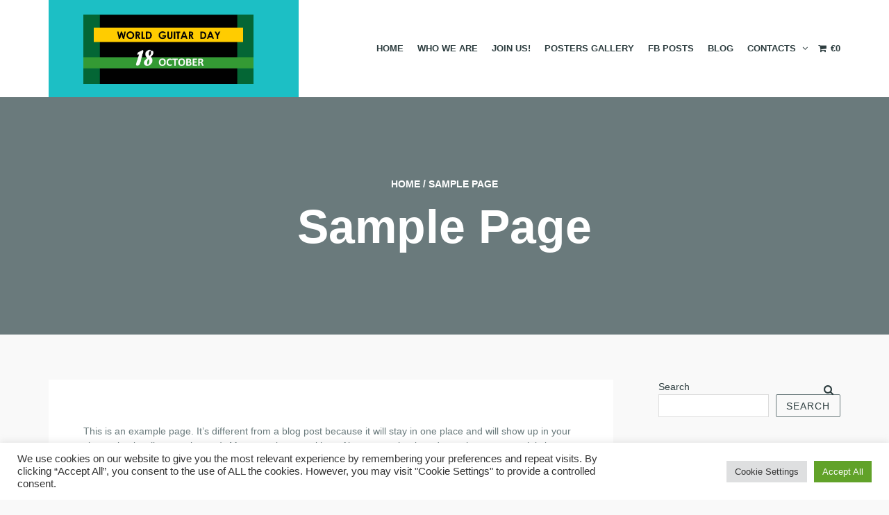

--- FILE ---
content_type: text/html; charset=utf-8
request_url: https://www.google.com/recaptcha/api2/anchor?ar=1&k=6Lcbxd4cAAAAAOD0g8NlRzy_saVmJG49JeCcqBVk&co=aHR0cHM6Ly93b3JsZGd1aXRhcmRheS5vcmc6NDQz&hl=en&v=PoyoqOPhxBO7pBk68S4YbpHZ&size=invisible&anchor-ms=20000&execute-ms=30000&cb=avomh2baukuv
body_size: 48983
content:
<!DOCTYPE HTML><html dir="ltr" lang="en"><head><meta http-equiv="Content-Type" content="text/html; charset=UTF-8">
<meta http-equiv="X-UA-Compatible" content="IE=edge">
<title>reCAPTCHA</title>
<style type="text/css">
/* cyrillic-ext */
@font-face {
  font-family: 'Roboto';
  font-style: normal;
  font-weight: 400;
  font-stretch: 100%;
  src: url(//fonts.gstatic.com/s/roboto/v48/KFO7CnqEu92Fr1ME7kSn66aGLdTylUAMa3GUBHMdazTgWw.woff2) format('woff2');
  unicode-range: U+0460-052F, U+1C80-1C8A, U+20B4, U+2DE0-2DFF, U+A640-A69F, U+FE2E-FE2F;
}
/* cyrillic */
@font-face {
  font-family: 'Roboto';
  font-style: normal;
  font-weight: 400;
  font-stretch: 100%;
  src: url(//fonts.gstatic.com/s/roboto/v48/KFO7CnqEu92Fr1ME7kSn66aGLdTylUAMa3iUBHMdazTgWw.woff2) format('woff2');
  unicode-range: U+0301, U+0400-045F, U+0490-0491, U+04B0-04B1, U+2116;
}
/* greek-ext */
@font-face {
  font-family: 'Roboto';
  font-style: normal;
  font-weight: 400;
  font-stretch: 100%;
  src: url(//fonts.gstatic.com/s/roboto/v48/KFO7CnqEu92Fr1ME7kSn66aGLdTylUAMa3CUBHMdazTgWw.woff2) format('woff2');
  unicode-range: U+1F00-1FFF;
}
/* greek */
@font-face {
  font-family: 'Roboto';
  font-style: normal;
  font-weight: 400;
  font-stretch: 100%;
  src: url(//fonts.gstatic.com/s/roboto/v48/KFO7CnqEu92Fr1ME7kSn66aGLdTylUAMa3-UBHMdazTgWw.woff2) format('woff2');
  unicode-range: U+0370-0377, U+037A-037F, U+0384-038A, U+038C, U+038E-03A1, U+03A3-03FF;
}
/* math */
@font-face {
  font-family: 'Roboto';
  font-style: normal;
  font-weight: 400;
  font-stretch: 100%;
  src: url(//fonts.gstatic.com/s/roboto/v48/KFO7CnqEu92Fr1ME7kSn66aGLdTylUAMawCUBHMdazTgWw.woff2) format('woff2');
  unicode-range: U+0302-0303, U+0305, U+0307-0308, U+0310, U+0312, U+0315, U+031A, U+0326-0327, U+032C, U+032F-0330, U+0332-0333, U+0338, U+033A, U+0346, U+034D, U+0391-03A1, U+03A3-03A9, U+03B1-03C9, U+03D1, U+03D5-03D6, U+03F0-03F1, U+03F4-03F5, U+2016-2017, U+2034-2038, U+203C, U+2040, U+2043, U+2047, U+2050, U+2057, U+205F, U+2070-2071, U+2074-208E, U+2090-209C, U+20D0-20DC, U+20E1, U+20E5-20EF, U+2100-2112, U+2114-2115, U+2117-2121, U+2123-214F, U+2190, U+2192, U+2194-21AE, U+21B0-21E5, U+21F1-21F2, U+21F4-2211, U+2213-2214, U+2216-22FF, U+2308-230B, U+2310, U+2319, U+231C-2321, U+2336-237A, U+237C, U+2395, U+239B-23B7, U+23D0, U+23DC-23E1, U+2474-2475, U+25AF, U+25B3, U+25B7, U+25BD, U+25C1, U+25CA, U+25CC, U+25FB, U+266D-266F, U+27C0-27FF, U+2900-2AFF, U+2B0E-2B11, U+2B30-2B4C, U+2BFE, U+3030, U+FF5B, U+FF5D, U+1D400-1D7FF, U+1EE00-1EEFF;
}
/* symbols */
@font-face {
  font-family: 'Roboto';
  font-style: normal;
  font-weight: 400;
  font-stretch: 100%;
  src: url(//fonts.gstatic.com/s/roboto/v48/KFO7CnqEu92Fr1ME7kSn66aGLdTylUAMaxKUBHMdazTgWw.woff2) format('woff2');
  unicode-range: U+0001-000C, U+000E-001F, U+007F-009F, U+20DD-20E0, U+20E2-20E4, U+2150-218F, U+2190, U+2192, U+2194-2199, U+21AF, U+21E6-21F0, U+21F3, U+2218-2219, U+2299, U+22C4-22C6, U+2300-243F, U+2440-244A, U+2460-24FF, U+25A0-27BF, U+2800-28FF, U+2921-2922, U+2981, U+29BF, U+29EB, U+2B00-2BFF, U+4DC0-4DFF, U+FFF9-FFFB, U+10140-1018E, U+10190-1019C, U+101A0, U+101D0-101FD, U+102E0-102FB, U+10E60-10E7E, U+1D2C0-1D2D3, U+1D2E0-1D37F, U+1F000-1F0FF, U+1F100-1F1AD, U+1F1E6-1F1FF, U+1F30D-1F30F, U+1F315, U+1F31C, U+1F31E, U+1F320-1F32C, U+1F336, U+1F378, U+1F37D, U+1F382, U+1F393-1F39F, U+1F3A7-1F3A8, U+1F3AC-1F3AF, U+1F3C2, U+1F3C4-1F3C6, U+1F3CA-1F3CE, U+1F3D4-1F3E0, U+1F3ED, U+1F3F1-1F3F3, U+1F3F5-1F3F7, U+1F408, U+1F415, U+1F41F, U+1F426, U+1F43F, U+1F441-1F442, U+1F444, U+1F446-1F449, U+1F44C-1F44E, U+1F453, U+1F46A, U+1F47D, U+1F4A3, U+1F4B0, U+1F4B3, U+1F4B9, U+1F4BB, U+1F4BF, U+1F4C8-1F4CB, U+1F4D6, U+1F4DA, U+1F4DF, U+1F4E3-1F4E6, U+1F4EA-1F4ED, U+1F4F7, U+1F4F9-1F4FB, U+1F4FD-1F4FE, U+1F503, U+1F507-1F50B, U+1F50D, U+1F512-1F513, U+1F53E-1F54A, U+1F54F-1F5FA, U+1F610, U+1F650-1F67F, U+1F687, U+1F68D, U+1F691, U+1F694, U+1F698, U+1F6AD, U+1F6B2, U+1F6B9-1F6BA, U+1F6BC, U+1F6C6-1F6CF, U+1F6D3-1F6D7, U+1F6E0-1F6EA, U+1F6F0-1F6F3, U+1F6F7-1F6FC, U+1F700-1F7FF, U+1F800-1F80B, U+1F810-1F847, U+1F850-1F859, U+1F860-1F887, U+1F890-1F8AD, U+1F8B0-1F8BB, U+1F8C0-1F8C1, U+1F900-1F90B, U+1F93B, U+1F946, U+1F984, U+1F996, U+1F9E9, U+1FA00-1FA6F, U+1FA70-1FA7C, U+1FA80-1FA89, U+1FA8F-1FAC6, U+1FACE-1FADC, U+1FADF-1FAE9, U+1FAF0-1FAF8, U+1FB00-1FBFF;
}
/* vietnamese */
@font-face {
  font-family: 'Roboto';
  font-style: normal;
  font-weight: 400;
  font-stretch: 100%;
  src: url(//fonts.gstatic.com/s/roboto/v48/KFO7CnqEu92Fr1ME7kSn66aGLdTylUAMa3OUBHMdazTgWw.woff2) format('woff2');
  unicode-range: U+0102-0103, U+0110-0111, U+0128-0129, U+0168-0169, U+01A0-01A1, U+01AF-01B0, U+0300-0301, U+0303-0304, U+0308-0309, U+0323, U+0329, U+1EA0-1EF9, U+20AB;
}
/* latin-ext */
@font-face {
  font-family: 'Roboto';
  font-style: normal;
  font-weight: 400;
  font-stretch: 100%;
  src: url(//fonts.gstatic.com/s/roboto/v48/KFO7CnqEu92Fr1ME7kSn66aGLdTylUAMa3KUBHMdazTgWw.woff2) format('woff2');
  unicode-range: U+0100-02BA, U+02BD-02C5, U+02C7-02CC, U+02CE-02D7, U+02DD-02FF, U+0304, U+0308, U+0329, U+1D00-1DBF, U+1E00-1E9F, U+1EF2-1EFF, U+2020, U+20A0-20AB, U+20AD-20C0, U+2113, U+2C60-2C7F, U+A720-A7FF;
}
/* latin */
@font-face {
  font-family: 'Roboto';
  font-style: normal;
  font-weight: 400;
  font-stretch: 100%;
  src: url(//fonts.gstatic.com/s/roboto/v48/KFO7CnqEu92Fr1ME7kSn66aGLdTylUAMa3yUBHMdazQ.woff2) format('woff2');
  unicode-range: U+0000-00FF, U+0131, U+0152-0153, U+02BB-02BC, U+02C6, U+02DA, U+02DC, U+0304, U+0308, U+0329, U+2000-206F, U+20AC, U+2122, U+2191, U+2193, U+2212, U+2215, U+FEFF, U+FFFD;
}
/* cyrillic-ext */
@font-face {
  font-family: 'Roboto';
  font-style: normal;
  font-weight: 500;
  font-stretch: 100%;
  src: url(//fonts.gstatic.com/s/roboto/v48/KFO7CnqEu92Fr1ME7kSn66aGLdTylUAMa3GUBHMdazTgWw.woff2) format('woff2');
  unicode-range: U+0460-052F, U+1C80-1C8A, U+20B4, U+2DE0-2DFF, U+A640-A69F, U+FE2E-FE2F;
}
/* cyrillic */
@font-face {
  font-family: 'Roboto';
  font-style: normal;
  font-weight: 500;
  font-stretch: 100%;
  src: url(//fonts.gstatic.com/s/roboto/v48/KFO7CnqEu92Fr1ME7kSn66aGLdTylUAMa3iUBHMdazTgWw.woff2) format('woff2');
  unicode-range: U+0301, U+0400-045F, U+0490-0491, U+04B0-04B1, U+2116;
}
/* greek-ext */
@font-face {
  font-family: 'Roboto';
  font-style: normal;
  font-weight: 500;
  font-stretch: 100%;
  src: url(//fonts.gstatic.com/s/roboto/v48/KFO7CnqEu92Fr1ME7kSn66aGLdTylUAMa3CUBHMdazTgWw.woff2) format('woff2');
  unicode-range: U+1F00-1FFF;
}
/* greek */
@font-face {
  font-family: 'Roboto';
  font-style: normal;
  font-weight: 500;
  font-stretch: 100%;
  src: url(//fonts.gstatic.com/s/roboto/v48/KFO7CnqEu92Fr1ME7kSn66aGLdTylUAMa3-UBHMdazTgWw.woff2) format('woff2');
  unicode-range: U+0370-0377, U+037A-037F, U+0384-038A, U+038C, U+038E-03A1, U+03A3-03FF;
}
/* math */
@font-face {
  font-family: 'Roboto';
  font-style: normal;
  font-weight: 500;
  font-stretch: 100%;
  src: url(//fonts.gstatic.com/s/roboto/v48/KFO7CnqEu92Fr1ME7kSn66aGLdTylUAMawCUBHMdazTgWw.woff2) format('woff2');
  unicode-range: U+0302-0303, U+0305, U+0307-0308, U+0310, U+0312, U+0315, U+031A, U+0326-0327, U+032C, U+032F-0330, U+0332-0333, U+0338, U+033A, U+0346, U+034D, U+0391-03A1, U+03A3-03A9, U+03B1-03C9, U+03D1, U+03D5-03D6, U+03F0-03F1, U+03F4-03F5, U+2016-2017, U+2034-2038, U+203C, U+2040, U+2043, U+2047, U+2050, U+2057, U+205F, U+2070-2071, U+2074-208E, U+2090-209C, U+20D0-20DC, U+20E1, U+20E5-20EF, U+2100-2112, U+2114-2115, U+2117-2121, U+2123-214F, U+2190, U+2192, U+2194-21AE, U+21B0-21E5, U+21F1-21F2, U+21F4-2211, U+2213-2214, U+2216-22FF, U+2308-230B, U+2310, U+2319, U+231C-2321, U+2336-237A, U+237C, U+2395, U+239B-23B7, U+23D0, U+23DC-23E1, U+2474-2475, U+25AF, U+25B3, U+25B7, U+25BD, U+25C1, U+25CA, U+25CC, U+25FB, U+266D-266F, U+27C0-27FF, U+2900-2AFF, U+2B0E-2B11, U+2B30-2B4C, U+2BFE, U+3030, U+FF5B, U+FF5D, U+1D400-1D7FF, U+1EE00-1EEFF;
}
/* symbols */
@font-face {
  font-family: 'Roboto';
  font-style: normal;
  font-weight: 500;
  font-stretch: 100%;
  src: url(//fonts.gstatic.com/s/roboto/v48/KFO7CnqEu92Fr1ME7kSn66aGLdTylUAMaxKUBHMdazTgWw.woff2) format('woff2');
  unicode-range: U+0001-000C, U+000E-001F, U+007F-009F, U+20DD-20E0, U+20E2-20E4, U+2150-218F, U+2190, U+2192, U+2194-2199, U+21AF, U+21E6-21F0, U+21F3, U+2218-2219, U+2299, U+22C4-22C6, U+2300-243F, U+2440-244A, U+2460-24FF, U+25A0-27BF, U+2800-28FF, U+2921-2922, U+2981, U+29BF, U+29EB, U+2B00-2BFF, U+4DC0-4DFF, U+FFF9-FFFB, U+10140-1018E, U+10190-1019C, U+101A0, U+101D0-101FD, U+102E0-102FB, U+10E60-10E7E, U+1D2C0-1D2D3, U+1D2E0-1D37F, U+1F000-1F0FF, U+1F100-1F1AD, U+1F1E6-1F1FF, U+1F30D-1F30F, U+1F315, U+1F31C, U+1F31E, U+1F320-1F32C, U+1F336, U+1F378, U+1F37D, U+1F382, U+1F393-1F39F, U+1F3A7-1F3A8, U+1F3AC-1F3AF, U+1F3C2, U+1F3C4-1F3C6, U+1F3CA-1F3CE, U+1F3D4-1F3E0, U+1F3ED, U+1F3F1-1F3F3, U+1F3F5-1F3F7, U+1F408, U+1F415, U+1F41F, U+1F426, U+1F43F, U+1F441-1F442, U+1F444, U+1F446-1F449, U+1F44C-1F44E, U+1F453, U+1F46A, U+1F47D, U+1F4A3, U+1F4B0, U+1F4B3, U+1F4B9, U+1F4BB, U+1F4BF, U+1F4C8-1F4CB, U+1F4D6, U+1F4DA, U+1F4DF, U+1F4E3-1F4E6, U+1F4EA-1F4ED, U+1F4F7, U+1F4F9-1F4FB, U+1F4FD-1F4FE, U+1F503, U+1F507-1F50B, U+1F50D, U+1F512-1F513, U+1F53E-1F54A, U+1F54F-1F5FA, U+1F610, U+1F650-1F67F, U+1F687, U+1F68D, U+1F691, U+1F694, U+1F698, U+1F6AD, U+1F6B2, U+1F6B9-1F6BA, U+1F6BC, U+1F6C6-1F6CF, U+1F6D3-1F6D7, U+1F6E0-1F6EA, U+1F6F0-1F6F3, U+1F6F7-1F6FC, U+1F700-1F7FF, U+1F800-1F80B, U+1F810-1F847, U+1F850-1F859, U+1F860-1F887, U+1F890-1F8AD, U+1F8B0-1F8BB, U+1F8C0-1F8C1, U+1F900-1F90B, U+1F93B, U+1F946, U+1F984, U+1F996, U+1F9E9, U+1FA00-1FA6F, U+1FA70-1FA7C, U+1FA80-1FA89, U+1FA8F-1FAC6, U+1FACE-1FADC, U+1FADF-1FAE9, U+1FAF0-1FAF8, U+1FB00-1FBFF;
}
/* vietnamese */
@font-face {
  font-family: 'Roboto';
  font-style: normal;
  font-weight: 500;
  font-stretch: 100%;
  src: url(//fonts.gstatic.com/s/roboto/v48/KFO7CnqEu92Fr1ME7kSn66aGLdTylUAMa3OUBHMdazTgWw.woff2) format('woff2');
  unicode-range: U+0102-0103, U+0110-0111, U+0128-0129, U+0168-0169, U+01A0-01A1, U+01AF-01B0, U+0300-0301, U+0303-0304, U+0308-0309, U+0323, U+0329, U+1EA0-1EF9, U+20AB;
}
/* latin-ext */
@font-face {
  font-family: 'Roboto';
  font-style: normal;
  font-weight: 500;
  font-stretch: 100%;
  src: url(//fonts.gstatic.com/s/roboto/v48/KFO7CnqEu92Fr1ME7kSn66aGLdTylUAMa3KUBHMdazTgWw.woff2) format('woff2');
  unicode-range: U+0100-02BA, U+02BD-02C5, U+02C7-02CC, U+02CE-02D7, U+02DD-02FF, U+0304, U+0308, U+0329, U+1D00-1DBF, U+1E00-1E9F, U+1EF2-1EFF, U+2020, U+20A0-20AB, U+20AD-20C0, U+2113, U+2C60-2C7F, U+A720-A7FF;
}
/* latin */
@font-face {
  font-family: 'Roboto';
  font-style: normal;
  font-weight: 500;
  font-stretch: 100%;
  src: url(//fonts.gstatic.com/s/roboto/v48/KFO7CnqEu92Fr1ME7kSn66aGLdTylUAMa3yUBHMdazQ.woff2) format('woff2');
  unicode-range: U+0000-00FF, U+0131, U+0152-0153, U+02BB-02BC, U+02C6, U+02DA, U+02DC, U+0304, U+0308, U+0329, U+2000-206F, U+20AC, U+2122, U+2191, U+2193, U+2212, U+2215, U+FEFF, U+FFFD;
}
/* cyrillic-ext */
@font-face {
  font-family: 'Roboto';
  font-style: normal;
  font-weight: 900;
  font-stretch: 100%;
  src: url(//fonts.gstatic.com/s/roboto/v48/KFO7CnqEu92Fr1ME7kSn66aGLdTylUAMa3GUBHMdazTgWw.woff2) format('woff2');
  unicode-range: U+0460-052F, U+1C80-1C8A, U+20B4, U+2DE0-2DFF, U+A640-A69F, U+FE2E-FE2F;
}
/* cyrillic */
@font-face {
  font-family: 'Roboto';
  font-style: normal;
  font-weight: 900;
  font-stretch: 100%;
  src: url(//fonts.gstatic.com/s/roboto/v48/KFO7CnqEu92Fr1ME7kSn66aGLdTylUAMa3iUBHMdazTgWw.woff2) format('woff2');
  unicode-range: U+0301, U+0400-045F, U+0490-0491, U+04B0-04B1, U+2116;
}
/* greek-ext */
@font-face {
  font-family: 'Roboto';
  font-style: normal;
  font-weight: 900;
  font-stretch: 100%;
  src: url(//fonts.gstatic.com/s/roboto/v48/KFO7CnqEu92Fr1ME7kSn66aGLdTylUAMa3CUBHMdazTgWw.woff2) format('woff2');
  unicode-range: U+1F00-1FFF;
}
/* greek */
@font-face {
  font-family: 'Roboto';
  font-style: normal;
  font-weight: 900;
  font-stretch: 100%;
  src: url(//fonts.gstatic.com/s/roboto/v48/KFO7CnqEu92Fr1ME7kSn66aGLdTylUAMa3-UBHMdazTgWw.woff2) format('woff2');
  unicode-range: U+0370-0377, U+037A-037F, U+0384-038A, U+038C, U+038E-03A1, U+03A3-03FF;
}
/* math */
@font-face {
  font-family: 'Roboto';
  font-style: normal;
  font-weight: 900;
  font-stretch: 100%;
  src: url(//fonts.gstatic.com/s/roboto/v48/KFO7CnqEu92Fr1ME7kSn66aGLdTylUAMawCUBHMdazTgWw.woff2) format('woff2');
  unicode-range: U+0302-0303, U+0305, U+0307-0308, U+0310, U+0312, U+0315, U+031A, U+0326-0327, U+032C, U+032F-0330, U+0332-0333, U+0338, U+033A, U+0346, U+034D, U+0391-03A1, U+03A3-03A9, U+03B1-03C9, U+03D1, U+03D5-03D6, U+03F0-03F1, U+03F4-03F5, U+2016-2017, U+2034-2038, U+203C, U+2040, U+2043, U+2047, U+2050, U+2057, U+205F, U+2070-2071, U+2074-208E, U+2090-209C, U+20D0-20DC, U+20E1, U+20E5-20EF, U+2100-2112, U+2114-2115, U+2117-2121, U+2123-214F, U+2190, U+2192, U+2194-21AE, U+21B0-21E5, U+21F1-21F2, U+21F4-2211, U+2213-2214, U+2216-22FF, U+2308-230B, U+2310, U+2319, U+231C-2321, U+2336-237A, U+237C, U+2395, U+239B-23B7, U+23D0, U+23DC-23E1, U+2474-2475, U+25AF, U+25B3, U+25B7, U+25BD, U+25C1, U+25CA, U+25CC, U+25FB, U+266D-266F, U+27C0-27FF, U+2900-2AFF, U+2B0E-2B11, U+2B30-2B4C, U+2BFE, U+3030, U+FF5B, U+FF5D, U+1D400-1D7FF, U+1EE00-1EEFF;
}
/* symbols */
@font-face {
  font-family: 'Roboto';
  font-style: normal;
  font-weight: 900;
  font-stretch: 100%;
  src: url(//fonts.gstatic.com/s/roboto/v48/KFO7CnqEu92Fr1ME7kSn66aGLdTylUAMaxKUBHMdazTgWw.woff2) format('woff2');
  unicode-range: U+0001-000C, U+000E-001F, U+007F-009F, U+20DD-20E0, U+20E2-20E4, U+2150-218F, U+2190, U+2192, U+2194-2199, U+21AF, U+21E6-21F0, U+21F3, U+2218-2219, U+2299, U+22C4-22C6, U+2300-243F, U+2440-244A, U+2460-24FF, U+25A0-27BF, U+2800-28FF, U+2921-2922, U+2981, U+29BF, U+29EB, U+2B00-2BFF, U+4DC0-4DFF, U+FFF9-FFFB, U+10140-1018E, U+10190-1019C, U+101A0, U+101D0-101FD, U+102E0-102FB, U+10E60-10E7E, U+1D2C0-1D2D3, U+1D2E0-1D37F, U+1F000-1F0FF, U+1F100-1F1AD, U+1F1E6-1F1FF, U+1F30D-1F30F, U+1F315, U+1F31C, U+1F31E, U+1F320-1F32C, U+1F336, U+1F378, U+1F37D, U+1F382, U+1F393-1F39F, U+1F3A7-1F3A8, U+1F3AC-1F3AF, U+1F3C2, U+1F3C4-1F3C6, U+1F3CA-1F3CE, U+1F3D4-1F3E0, U+1F3ED, U+1F3F1-1F3F3, U+1F3F5-1F3F7, U+1F408, U+1F415, U+1F41F, U+1F426, U+1F43F, U+1F441-1F442, U+1F444, U+1F446-1F449, U+1F44C-1F44E, U+1F453, U+1F46A, U+1F47D, U+1F4A3, U+1F4B0, U+1F4B3, U+1F4B9, U+1F4BB, U+1F4BF, U+1F4C8-1F4CB, U+1F4D6, U+1F4DA, U+1F4DF, U+1F4E3-1F4E6, U+1F4EA-1F4ED, U+1F4F7, U+1F4F9-1F4FB, U+1F4FD-1F4FE, U+1F503, U+1F507-1F50B, U+1F50D, U+1F512-1F513, U+1F53E-1F54A, U+1F54F-1F5FA, U+1F610, U+1F650-1F67F, U+1F687, U+1F68D, U+1F691, U+1F694, U+1F698, U+1F6AD, U+1F6B2, U+1F6B9-1F6BA, U+1F6BC, U+1F6C6-1F6CF, U+1F6D3-1F6D7, U+1F6E0-1F6EA, U+1F6F0-1F6F3, U+1F6F7-1F6FC, U+1F700-1F7FF, U+1F800-1F80B, U+1F810-1F847, U+1F850-1F859, U+1F860-1F887, U+1F890-1F8AD, U+1F8B0-1F8BB, U+1F8C0-1F8C1, U+1F900-1F90B, U+1F93B, U+1F946, U+1F984, U+1F996, U+1F9E9, U+1FA00-1FA6F, U+1FA70-1FA7C, U+1FA80-1FA89, U+1FA8F-1FAC6, U+1FACE-1FADC, U+1FADF-1FAE9, U+1FAF0-1FAF8, U+1FB00-1FBFF;
}
/* vietnamese */
@font-face {
  font-family: 'Roboto';
  font-style: normal;
  font-weight: 900;
  font-stretch: 100%;
  src: url(//fonts.gstatic.com/s/roboto/v48/KFO7CnqEu92Fr1ME7kSn66aGLdTylUAMa3OUBHMdazTgWw.woff2) format('woff2');
  unicode-range: U+0102-0103, U+0110-0111, U+0128-0129, U+0168-0169, U+01A0-01A1, U+01AF-01B0, U+0300-0301, U+0303-0304, U+0308-0309, U+0323, U+0329, U+1EA0-1EF9, U+20AB;
}
/* latin-ext */
@font-face {
  font-family: 'Roboto';
  font-style: normal;
  font-weight: 900;
  font-stretch: 100%;
  src: url(//fonts.gstatic.com/s/roboto/v48/KFO7CnqEu92Fr1ME7kSn66aGLdTylUAMa3KUBHMdazTgWw.woff2) format('woff2');
  unicode-range: U+0100-02BA, U+02BD-02C5, U+02C7-02CC, U+02CE-02D7, U+02DD-02FF, U+0304, U+0308, U+0329, U+1D00-1DBF, U+1E00-1E9F, U+1EF2-1EFF, U+2020, U+20A0-20AB, U+20AD-20C0, U+2113, U+2C60-2C7F, U+A720-A7FF;
}
/* latin */
@font-face {
  font-family: 'Roboto';
  font-style: normal;
  font-weight: 900;
  font-stretch: 100%;
  src: url(//fonts.gstatic.com/s/roboto/v48/KFO7CnqEu92Fr1ME7kSn66aGLdTylUAMa3yUBHMdazQ.woff2) format('woff2');
  unicode-range: U+0000-00FF, U+0131, U+0152-0153, U+02BB-02BC, U+02C6, U+02DA, U+02DC, U+0304, U+0308, U+0329, U+2000-206F, U+20AC, U+2122, U+2191, U+2193, U+2212, U+2215, U+FEFF, U+FFFD;
}

</style>
<link rel="stylesheet" type="text/css" href="https://www.gstatic.com/recaptcha/releases/PoyoqOPhxBO7pBk68S4YbpHZ/styles__ltr.css">
<script nonce="EYD-JZ5rFTSi4uHCY8q1OQ" type="text/javascript">window['__recaptcha_api'] = 'https://www.google.com/recaptcha/api2/';</script>
<script type="text/javascript" src="https://www.gstatic.com/recaptcha/releases/PoyoqOPhxBO7pBk68S4YbpHZ/recaptcha__en.js" nonce="EYD-JZ5rFTSi4uHCY8q1OQ">
      
    </script></head>
<body><div id="rc-anchor-alert" class="rc-anchor-alert"></div>
<input type="hidden" id="recaptcha-token" value="[base64]">
<script type="text/javascript" nonce="EYD-JZ5rFTSi4uHCY8q1OQ">
      recaptcha.anchor.Main.init("[\x22ainput\x22,[\x22bgdata\x22,\x22\x22,\[base64]/[base64]/[base64]/bmV3IHJbeF0oY1swXSk6RT09Mj9uZXcgclt4XShjWzBdLGNbMV0pOkU9PTM/bmV3IHJbeF0oY1swXSxjWzFdLGNbMl0pOkU9PTQ/[base64]/[base64]/[base64]/[base64]/[base64]/[base64]/[base64]/[base64]\x22,\[base64]\x22,\[base64]/CkMOrecOGZDTCnsKMwrYPw4lIw6dbw4Flw5QkwpNEw4QtC0xHw6kqFXUabAvCsWoMw6HDicK3w63CpsKARMORMsOuw6NDwpZ9e1DCiSYbEV4fwobDhSEDw6zDrsKJw7w+aAtFwp7CicK9Un/[base64]/[base64]/[base64]/CtMOkTE7CmkbCq8KkdyMcwqBTwpdyD8KURRcdwrHCusOIw70AMwgdecK0S8KFaMKZags1w6JIw5tjd8KmX8OdP8ODRcOWw7R7w7vChsKjw7PCp3YgMsOzw4wQw7vCr8Ktwq82wpBbNllWdMOvw70Zw5saWBPDiGPDv8ObJCrDhcOtwprCrTDDtD5KcAsQHETCpH/CicKhcCVdwr3DuMKzMgcBPsOeIm4OwpBjw7RhJcOFw6HCngwlwoEwMVPDnz3Dj8OTw64xJ8OPdsOTwpMVXSTDoMKBwovDv8KPw67CmMKxYTLCu8KFBcKlw4QgZldnDRTCgsKxw5DDlsKLwq/DpSt/[base64]/w4xnLcOOcsK1wrbDiA0jwqbDn8O0XsKRwq5qB0QJwot+w5XChcOrwonCkDrCksOeSjTDjMOcwr/[base64]/[base64]/Cq8OScnxYw5tfwoXDk2PCrR4lLcK6w7zClsOXYxrDk8K6H2jDkcOuED7CosOBGgnCtSFpbsK3SMKYwobCjMOZw4fCv1vCgsOawoh7VMKmwoF4wpnDiVnCl3TCnsKXOSDDoxzCsMO0cxHDtsOhwqrDuU13fcKpZg/ClcKVHMOgJ8K5w7Mew4ZTwqzCkcK8wp/Dl8KXwoE5wqXClsOyw63DtmnDoGlVDDxEcjpHw7ljKcO6w7xAwo3DoUEiA17CjFYnw5sXwrt2w4LDoxrCv3cgw4jCuU0swqDDtgDDqUdswoV6w4guw4AdQnLCkcKWVsONwrDCjMOvwoN/wqpKRTIMfydGYn3ClQ42ccOHw57ChS0KPzzDmgcMZMKXw4DDrMK1T8OKw4hBw5oJwrPCsjFnw6F/[base64]/CrsKARBrDn8KRdlLDqsKIMmrDr8KSaX50fXFkwrfDnBAfwooXw7Zrw50bwq9hRxLCoEMhOMOFw4jCjsOBWcK3SzXDjHQbw4IKwrLCh8Oda0t9w5PCnsKxOknDhMKsw7DDvEzCksKFw5suCsKJwo9heD/DqMK1woHDiG/DjhDCicOAE3XChcOVB3vDusKNw7o6wobDnxdzwpbCjHbDgx/[base64]/JH/Cv2XCrsKBw7YzRcOMA8Kww6opLcKFw5PCiEAPw6DDigLDngQcJy5Uwpd1d8KDw73Drn7CisK/[base64]/[base64]/CvMKzw6rCscKFwqXDgcKbwpvCqU/DojkuKAXCvgktw6vDosO5Xk1gT1NLw4LDq8Kbw78LHsOvS8OzUWgkwpfCsMOJwobDiMO8RybCncO1w7FpwqPDsERvXcOHw65wWETCr8OGC8KiYwjCqjgfSnkXf8KHcsOYwpIOJsO4wq/CszZDw63CpsOjw57DksOewr/Cs8OVNsKXRsOcw59yQ8KYw7h/[base64]/CiHvCtU5dwobDvyXDjVHCjcKaccOgwrFCwozDl1TCulDDmcKBfR7DocOuXsKew4bDhGozPXLCu8OORl7CpG1tw6fDosKTZWDDn8OPwrsfwqYlEcK4MMKvRHbCgC/CgTsOw4NBYXbCgMKQw5/ChcKzwqPCr8Oxw7oBwrFNwqvCvsKTwr/Cj8OiwpEwwofCgBTCh3Fbw5TDtcKmw7XDhMOqw53DmsKYIVbCuMKmVGYODMKKIcK7OlbClMKhw64cw5fCv8Orw4zDkhNHYMK1McKHwpbCvMKlMTfCvjhlw6/DtcKawqrDncKAwqsCw58awpjDm8OMwq7DpcOaHsKMbj/CjMKSNcKRD13Dp8OnTQLDi8O9GnHCnsKOPcK5VMOJw48Mw7w/wpVTwpvDmRDCi8ONXMKSw7LDoQrDhBwfBxTClHoRclPDnTbCilPDsTLDhsOCwrduw4fCrcKAwoc0w717dm0xwqIyFcOPRsODFcKmwoUuw4USw7TClz7DpsKIdcK6w7zCkcOdw754bm/[base64]/O8Kww7/CqsOSw6jDosOUwrnCqGADVsOfw706w6/DhcK6MWdXwo/DpUwrRcKmw5zCuMKbFMKgwphuCcOpKsK6T1hdw5MNP8Oyw5jDlA7CpcONcTkDaGAiw43CkxptwqTCrBgJcsOnwrYhV8KWw4/[base64]/ClcO2wp/Dg8Oaw5Jywq0swoTDisKxZMKlwpLChkjClcKGZA/DrMO6wqMtBQPCusKvFcO1BsKqw4zCoMKnQBLCjFfCtMKvw5knwohHw6Z4WGt/[base64]/Ch8KVaB0gccKzw4PCqMKBPVMUw5TCt8OCw4Z+McO1wrTDn2hJwq/DqlI3w6rDnyhpw64LM8KOw696w6FmDsK/dmXCpRhYecKdwo/CiMOAw67CtMOkw6tuRBzCg8OXwpXDhzROWMOfw6hhRsOmw5hOE8Oaw5LDgxJxw4BqwpPClCFcLcO+wrPDqcOIIsKZwofDpMKrccOzwovCggtPVUEPUWzCi8Okw7NDGMK+FAF6w4zDsFzDkTvDlXAvYcK7w5c9WMOvwpR3w5TDu8KvKGPDuMKqYmvCpF/CtMOPEMOGw7HCi0VKwpvCjcOrwpPDssK6wqPCiHEaAMK6DF17w6zCmMKxwqjDocOiwoHDt8KVwrkDw51KacKJw6DCmjEgdFUWw68Qf8Kewp7CpsKiw7xSw6DDqcOCcsKTwqrCtcOtYUDDqMK+w70iw54+w6dgWk1Lw7dlAikuC8KObG/DgHkkC1BXw4nDp8OvUcO+RsO8wrwIw6BKw4fClcKVwrXCv8OQNyLDsgrDmwpMfgrCgcOmwrUJUzJJw4vClUhMworCqMKvNMKFwokbwpFWwrdowopbwrnDu1PCoHHDoRTDvS7Dr0hvBcOwVMKFcEfCsyXDlCl/J8OPwrLDgcKQw5IRN8OUQcKew6bChcKoMRDDr8OEwrsxwohnw5/[base64]/Z8ObfkDDvnAnLGxwO8KBw5J4cFDDjW3DgHsqBAg7WDrDnsOLwr/Cv3/DlQYibQpawqw4Dk0Ow7DCuMK1woAdwqlew7XDmsOnwo4lw4A5wqvDjBHDqmTCjsKcwrDDhT/[base64]/asKpw7jCgcO/w7ldU8OVwovCmMKZe8O+eg/DoMK1wovChCXDnzbCmMKuw6fCnsO9QsOWwrHCpcORblnCh2TDswHDh8Otwp1mwpfDjG4MwohMwqh0D8KBwo7ChAnDvMKHE8KpNRp6D8KKPS3CmcOTHRdCBcK5FsKZw6NHw4DCkTVuMsOnwqlwTj7Ds8Ktw5rDmsKmwpxQw6jCm04QdcK3w59Abj/DuMKqeMKSwpnDusOeP8O6VcKww7IWCXwdwq/[base64]/DggZdQ1d6BMKjalZ0w7fDrkJbb8OTw4dvHE7Dq3ISwpQ4w4A0cX/[base64]/[base64]/Dj8K5fwRiGyzCrcKtw5fDmC3DrhbCrMKSHDPDksOBw5DCmxNeUcOpwq9nZ2MUWMODwqzDjx7Dg1cLwoZ3TMKYQBZ9wrrDsMO/SHoiaVDDrcKIMXjCkzLCqsK0RMOjWUkXwoNSWMKkwo3CkRx7ZcOafcK1YRHCm8Kgwp9Jw4zCnXHDtMKaw7VGeCVEw5XCt8Kyw7pcw511ZcKKFDgywqXDu8KJYUfDlhXDpF1RTcKQw55WKcK/VkJHwo7CnhBNF8OofcOLw6TDvMOmCMOtwrfDiGfDv8OdLlIuSjsDWG/DmzfDicKFBcKUGMKqSVfDsiYGQxI3PsOWw7Byw5DDig0pJFZ9GcO3wqBcXUlMUyBMw4tXwqABB1ZgXcKEw6tWwrkyf3dAF1RCDhjCsMOzF3IJw7XCgMK/KcKcJgbDmCHCizAARCTDg8OfRMK9bMKDwqjDl0LDlBBjw5jDrzDCuMK+wqsjdsOWw6tHwpE5wrnDtcOIw6rDjsKiOsOhNQBVGMKPfXUFYMKiw7HDlTzCpcKLwoDCicONLgLCtzYQcMOjdQHCocO5MsOleXrDvsOOAcOeQ8KqwrvDuiMtw5wzw5/DusOOwpI3RD/DhcKhw5wSSDQyw69DK8OCBATDicOLRHFhw6PChA9OCsOGJzTDqcOPwpbDih3DoRfCjMODw7nCiHIlc8K4EkzCmEjDtMKKw5Erw6jDiMOQw6s5KGrCnwQ4wqRdDMKiaipBdcK6w7hkacO+w6LDpcOKPwPCtMO+w4vDpSvDqcKmwo/DgMKpwoMyw6kmS0Zvw5XCqhRmfMKVw4vCrMKbacOOw6/DiMKmwqlJXVN4CcKqOcKBwoUSJsONG8OKC8Oww6/DglzCm1LDnsK8wq3CvsKiwrp/[base64]/LitbwqZiI8OAP8ORw5t3wpZDwqjCt8KNwqEkdMKUwqPCksKkP0LCrcOpTTB+w6dBI3HCtsOxCMOfwrPDu8Kkw5fDlSgxw6fCi8KtwrIMw4fCoj/[base64]/CuMK+wopjw7LCkMKIw4YIACUzHWw6X8O1KsOsw551XcKqw7omwoIWw77CnBjCpxzCssK+Gj8iw4rDsjFswoXCg8K/w5IMwrJvMMKfw78xNsKWwr9Hwo/Dt8KRXcKAw4fCg8OOH8K3U8O4UcOMbnfCuwnDmBpQw7HCom8CD2DCgcO5I8Oww61DwqAabMOxw7nCqsKhey3Dugw/[base64]/XFh1w71DwrQ1O2VcQVk9w6IHw6d0w73DilgEJ2PCgcK1w4tqw5UTw4jCgMK3w6zDosKSFMOzLT8pw6FewqRjw5ouwp1awoPDpQjDoWfCkcOjwrdhclwjw7nDssK6LcK4YWZkwoIEEV4TRcOPPBFZHcKJOcK5w6zCisKBB1TDlsO4SzAfDnRPwq/CmxTDo0vDgEcmbcKLXyrClx5WQ8KgEMKSHsOow4HDicKTNks4w6XCjMO6wo0DRzFQX2vCuA1Fw7nCjsKjc3zCrl1wCwnCpEnDkcKIYTl7c3DDslpUw5wswoHDgMOtw4vDvmbDjcKcC8O1w5zCqgAHwp/[base64]/DpBPDp1B1w6zDjFV7w6F3cFRsw77CkynDk8KYFCtcIFDDlEnCnMKCD37CjsOUw6FOLTwBwp8fTMKNM8KCwpVKw4olTMOmQcKqwpBSwpnCpk7CiMKCw5YpQsKfw5dIfEHCq3xMHsOWU8OWIsKAR8KXS3DDqw7DvX/DpEbDjB/DsMOqw5pNwpMSwqbCucKbw4HCoCB+w6w+AMKKw4bDssKawo7CiTwfbMKOdMKfw40RHyrDr8OIw5ERP8OWdMOpL2/DlsK+wrF9MB8WHzvCsAvDnsKGAAHDpAF+w6PCmhjDrkzDucK7DBHCu07Cr8KZUA8Dw74hw6EuO8O4TH4Jw6fCvUjDg8KmN1vCtmzClA5Ewp/Ds0LCqcOtwqXComUdcMKZdsKjwrV2F8Otw7lEDsKJwp3Ckl5MciZgDRDDtU9tw5VEOmwYWURlw6lzw6jDsjl0esOYSEPDpxvCvmfDtcK0U8K3w4t1ewRZw6YvcA5mUMOmCDEBwrjCth1/wq4wa8KNHnA1LcOiw5PDtMOswqrDn8OrMcOewrEWY8KWwozCp8OhwrnCgk8pBUfDphwKw4LCm0XDgW11woA+bcODwq/Di8KdwpTCk8OuVl7CnxNiw6zDs8OYccOJw5M4w5zDumnDtQnDuFvCq39LT8ORTyfCmSJuwpDDoi8+wpZIw4EsGWnDtcOaKMK1cMKvV8OZYsKmcMOyaCgWBMKTTcOIZQFWw7rCqlbCjSfDgibDlmvDm2A8w4sXPMONVi4iwrfDmAVQIn/[base64]/[base64]/EMKffWnDqQ3DocOBDsKewqkowobChcO0wrfDqjQtYijDjTJqwrjCnsKHMsKxw5HDkEvCo8Kiw6/CkMKhAX3DksOAABpgw6QrCCHCpcOzw7LCtsKIL0dXw5oJw6/CmFF8w4sddGTCr39Cw6vDqwzCgznDg8O1H2DCq8KCwq7ClMKUw4QQbRZTw5c5H8OVR8O6Hx3CosKXwoPDtcOvIsKSw6YhA8O/w57Co8K8w48zOMKgccOEWAfDvcKUwqd/wo8Awp7DiQLDicKcw6HColXCo8KDwpnCp8OCPMObEl8Xw7rDnhYESsOTw4/Dq8Odw4LClMKrb8O1w5HDtMK0LcOlwpbDscOkwqTDk2NKWG93wpjCniPClScMwrc0aGhRwpFYN8OBwolywonCl8K/eMKtMSEbfm3CqcKNNyNZCcKhw6ILeMOLw4fDtCk9f8KeZMOgw4LDu0XDpMKww748HMKaw4HDkTRfwrTDrMO2wpU8LQ92UsKDLhLCngl8woIjwrPCpjbCql7DgMK6w5dUw6/[base64]/CklomTCXCqT8jA8KrCcOZw6E4dcKJVMOHGVwNw5/ChcOSWTnCpMK8wr8jUV7CvcOAw4JiwpcLCcOVR8KwNwLClH1SbsOdw7fDsE4gC8OEQcONw4Q3H8O2w6UHMEgjwo1gEErCv8O5w4phYFXDg1dzeSfDpxVYP8O2wo/Doj8nwp/ChcOSw7AKVcOSw4jDgcKxE8O2w5bCgB7DgUx+e8K0wroZw4pzZcK0wo0/Y8KPw7HCuFpTFhrDgQosQ1xYw6XCnX/CqMO3w6rDtXVPH8K4ZwzCrAfDkxTDpQXDukfDo8O7wq7DrS14wo1KOsOpwp/Cm0PDmcOtScOEw5nDmSoLZlDDvsOAwrTDmU0rPk/Cq8KqecK9wqwuwofDo8OxW37CoVvDk0zCiMKJwrrDnXxnQ8OLLcOoIMKawoxMwr3ChBPDg8Omw5siHsOySMKrVsK+DMKRw59Fw4FUwr1+UMO6w77DqsKGw5NwwrXDu8O+w4JSwpIfwp19w4LDnVYWw4EHw7/DscKRwprCvD/Cq0TCqh3DkwbDgcO7wonDj8OWwqVDIgw9DklIYlbChSDDhcOrw6PDucKmRMK1w79OLjjDlGV3TGHDp3pKVMOSLsKqPRTCv2bDvzTCkinDpzvDpMKMLGAtwq7CsMObB0nCk8KhU8Olwp1DwrLDtMO2wrPCoMKNwpnDo8OlS8OLVnTCrcKCTSxOw7zDgX/DlcKoAMKnw7dQwobCmsKVw4g6wpHDlUs9L8KawoA7DncHf10nRCk6dsOSw6FjKAHDrwXDrillCT7DhsO/w4ZLamVTwo8Lakh1ISdWw45BwocjwqYEwp/CuyXDhm3DqArCqRvDjlB+OC8BPV7CpxBwPsOWwojDp0zCi8K8bMOXJMOFwoLDicKOM8KOw4o4woTDlgvChcKZORwOCjEXwpMYOVI/w7QEwpNnO8KZMcOMwrQ2OgjClxzDlX3CvcOjw6ZKfwgawqfCtsOHDsKnesK1w5LCj8OGFW8OdXPDuyXDlcK0ZsOOHcK0IFvDscKVdMOZC8KfVsOYwr7DvS3Dm009e8OBwq/ChCDDqzswwq7DgMOmw6DCmMKrKFDCkcKpw70Tw4zCsMKMw7/DkEzDuMKhwp7Dnh3Cg8Kzw7HDkHLDpMKTMTbCtsKYw5LDmn/DjVbDlygTwrQmCMOKWMOVwoXCvhjCg8OZw795ecKawoHDqsKiZ2how5jCi0vDq8KbwqpawqEfDsKYLcKAMcOqe2E9wo9mBMK0woTCo07CrDpAwpzDv8KlFsO+w486XcO1XjoVwp9dwr8/fsKvPMK3csOoBnVgwrnDo8O1IGARbHV2RnpRQWDClyMkCMO1asOZwp/[base64]/DpVHCi8OYwrXCn8KxJHFKw6nCmMOAwo3ClAcIZMOGw7PCsTt0wo7Dh8KYw4nDicOsw7XDsMOiNMOnwoTCgiPDhHnDgwYjw49UwoTChxsrwoPDhMOXwrDDsT8dRzNxAcO2aMKhSsOCasKmVhARwrJFw7gGwrRaBVTDky4GPMKqD8KZw7UQw63DrMO/XGzDpEkIw6AHw4XCn1RRwptcwrUdKXfDuXBEDHd/w5fDg8OGPMK9E1XDnMKZwro5w5nDvMOkcsK+wr5Sw70IeUoBwpFNMmPCrTnClinDkWjDkDPCgEJsw6vDuyfDmMOjwo/Cj2LCisKkTg5Zw6Atw7F/w4/DnMOXeXEQw5gEw59ATsKcBsKpf8KzAnV3TMOvFi7DlMOQVsKlch9swp7DgsOrwprDosKeAHkow4cKcj3DvkTDkMO3NcKVwqLDsW/DmcKNw4Ulw7oxwoxTwrgMw4DCrBA9w60zaiJcwrnDrsOkw5PCmcKhwrjDs8KPw5gFYWQnC8Ktw5kQYmMlGBx1E1zCksKGwo8ZLMKXw7c0dcK4Vk3CnzDDt8KwwqfDn1kAwrHCpS4BRcKPw6rCkVcSKMOCK2/DicOOw4PCtsKPaMOca8Omw4TCtR7CrnhHPh7Ct8KbDcKgw6rDuWLDo8Okw5ROw6bDqFTDpnHDp8KuacKKwpZqUMOEwo3Dh8OPw4kCw7TDp0vDqTBjSmArDUdAeMOXeCDChmTDicKTwr/[base64]/[base64]/LMOSDTDCrnM6GcKHbMOOw7TCpw/CvVrDoUs1w7HCl2UcwonCsRx0FF3DkMOKw6Rgw69yOn3CoW1CwpjCvCNkEG3Dl8Ofw7rCgjJObMKGw7Axw6TCscKRwqXDu8OUGMKIwrYHA8OpT8Ksa8OcG1pzwq7Cl8KBE8KxdzVqIMOTBB3Dp8Ogw68hdH3Do1zClxHCoMOiworDvA/CjXfCjcKWwqQ8wq5MwrUgwpfCl8Kgwq3CmGVww5hmSn7Dr8KqwplOe3wAe3h+SWDDosOWVCAYWjlNZcOsM8OTCsK9cBDCqMOTGADDlcK/[base64]/CoxZocUJ/[base64]/Dg8OAw4DDhcK1c2zDp8Kow5XDuMKXfk8ZwoHDuFPCn3cZw7kNPsKxw7sfwrUndsKywrHDhVTCtSZ+wrTCocKmQXPCkMOUwpY1PMOyR2DDgXHCtsONwp/CiR7CvMK8ZhHDrTzDjzBsUsKKwr4uw5Ipwq1qwo1Yw6t/XXg3BmJwKMK/w7LDnMOuWETCjj3CqcOkw7Uvw6DCr8KDdkPDpGAMI8OPPsKbNR/[base64]/Cj8KhYGYbwol8BQzCmsOuwpRvwqp8wojDmlXCgsKlQgbCqSEvd8OAZV3Dtjk2OcKRw5lTbWZcc8Kow5NPI8KHG8OwHnwALVDCvcOgaMOAaQ/[base64]/DvMOGL8O5w6dIw57DhRkzMDvDkQbCiyZ2wrXCmzY6B2rDu8KHS09gw6psY8ObMXTCtgFUJ8O3w59LwpfDqMKebk/[base64]/[base64]/DjkHCpMOLK2zCtsKvwoXCu8O1FgRkw7nDmEVtRyvDt2LDo0kWwrFqwo/CicOQLB97wrMuSMKJHCbDjXdOXcK8wonDqyrCtcKmwrU1Wi/CjnlyF1vClUYiw6bCn3RSw7bCs8KxB0rCscO1w6XDmxRVLX0Tw6lLGU7Cv3NpwqHCisKlwoDCiknCmcOtQzPCjkDCowpdTyBjw7kAcMK+DsKcwpnChlPDoVPCjnp8TSVFw78DXsKwwoltwqoFbXkePcOYJAXDoMKLVgANwqHCjjjCjnfDvG/DkH53H2Qiw7VSwrjDt3bCpTnDlsO4wrMcwr3CmV97TQ4Vw53CgXpVUxZvQxvCuMOBwo5Mwpg/[base64]/CumnDkwUJwqoIw4XDucOZXhYdw6zCmMOww5shAlzDk8KzDcOfEMO2QsK/[base64]/wovDgsK/[base64]/QMKdwq43w50TL8OLPMO7PsKAwrk3YMOKFzbDilMnWxAHw6rDpkIpwrfDuMKzdcKSLsO1wrPDhsKlPmPDncOxXWY2w5zCkcOzMMKEK1DDsMKVGw/DpcKEw5Jzw48xwqPDv8KTdkFbEsK8UFnCskR/I8K7TTLCscORw78/bQ7DnRnCmlXDuA/DuDEGw6h2w7PDt3TCgwRueMO+Qn1+wrzCqcOtEmzDg2/DvcKWw65ewoArw5NZZy7Ct2fCrMKbw58jwoIgSF0ew6IkYcO/fcO/T8O4wo5dwofDhS8FwovDicKVV0PCkMKow7g1w7/[base64]/[base64]/wqTDoT3CtCnDocO2b1IcWcOAKsKbbGM9UR9QwpjCo2lUw4/DpsKSwqtKw4HCq8KTw5ZJGU0/OsOIw7LCsRxnG8OfczM9OTAZw5EuPcKMwrbDlAFBOWV2A8Ohwr8gwoYewoHCsMOSw7kcZMOwd8OGAyvCsMKVw4xWOsKnJApPXMOxEHDDpwQZw4oEGcOVQsO6wrIMPQcUWsKLIwXDkxlhWD/Cv2PCnwAyRsOTw7PCkMKtViExwo8ywrVOwrNsQRBIwrYzwo/DohTDjsK3DU03DsOsYDkvw5A6fHwDPyYfNAIFEMK/TsOLaMOMCwfCtjrDpF5twpEjTxgrwrfCrcKrw5DDrMK9Y0bDpxpbwqpYw4FWc8OeV17CrlctbMO9WMKcw7rCocOcaWppHsO4Lk9Yw5zCth0XCWZbSXhMRW8/bcKjUsKUwq8UGcOLE8KFOMO1B8OlCcOvZ8KpGsOAwrNUwrE/YMOMw6h7FSU+EnF6HcK/PjlrDgg2wrzDtcK8w616w6Q/[base64]/[base64]/DoW/[base64]/Cl8KoJjHDlTjCr8KXLMOheAoBw5JXw5NrekXCtShewogqwrZ/K18oSsK+C8OIZMOATMOxw742w7TCl8OHV3fDkytCw5hQEsO8w6vDtGZNbUPDhBfDmGZmw5nCoTYOf8KIBxzCgmPCjCtMJRXDgcORw6R1WsKZB8KuwqFXwr4lwosRLkt1wr/DqsKZworClSxnw4XDtgsmMxxbesKKw5bCrkvCrGgXwpbCrjMxa2InCcODH13CtMK+wqbCgMOaXUXCoxxQKcOKwrF+aCnCvcKOwoMKFU8/SsONw6rDpivDtcOQwrEuQTvChxkNw7F3w6dbBMOMd0/DkEbCq8O/wrYWwp1OAT3CqsK3ez/CosK7w5jCl8KwfnFiCsOQwrXDi2QtLEkiwq8PAnfDjWrCjD94bsOkw6Qjw4/CpnLCtEHCuTzDj0jCuQHDksKXb8K6dCYdw64FODZlwpF1w6EMPMKAMxcNW1g/WBAIwrXCiE/DkgLClMKGw745wrx8w7HDn8OYw5hyTsOXwo7DpsORXCPCg2/DgsKzwpUawpUkw6YcGWLDsE5Ww5oTc0TCj8O3HsORYWzCukYUAcOUw50VSGQOP8ORw5TDnQ9gwpLDt8Kkw4vDmMOBPxZaJ8K0wqzCocODcBvCi8Osw4vCgS3CgsOMwoHDpcKdwq5mbQDCtMK1AsOhQD3DuMKBwpXCtGwkwrvDinobwqzClQcYwo/[base64]/[base64]/ClGTDrFnChFTCqcOlak3ClEROZ8Khcz3CgcKGw4kXHzx+fG9BZsOKw6PCq8O7MHTCtAcSGlADfXzCkQZWRAoGQgo6C8KJN1vDksOjLsKBwp/[base64]/w508L8KawrnDoEjCmsO9PsKOa8KlwqLCiAxeayoVdcK2w6bCosOYO8Kmwrlswp48Nyx4worDmXw+w7nCtwpIwqjCgxpLwoIvwq/DrVYlw5M0wrfDoMK9eC/Cix5LOsObd8KUw57CusOMUlgxNsOawr3CpXzDrMOJwojDiMK+UcKKOQsCbwYJw6DCtFVnwpzDrsKEwos5woMXwonDsTvCo8KUA8Kzwq53czQVCMOzw7Esw4fCs8O7wq1KFcOnNcOsGTDDksKowq/DlAnChMOOdcOpX8O2N2txYiQXwphzw49ow6zCphjCjT11EsKpVWvCsXEEBsK/[base64]/CuMOlAhEnURYSD8KFwoXDmXTDnHjCrSA+wqU+wq3DjMOECsKNGinDrU1RT8OfwovCt2BsWFEFwqrCjgxfw6gTf2/DlUHCpl0cecKkw4DDgMKrwroGA17DncOUwoHCi8OnH8ORaMO4dsK8w4PDrQDDoznDisOaFsKfFzXCsSs3KMO9wp0GNMOkwoMjG8KUw6pewplXDsOowq3Dv8KBdz4tw6fDkMKJKh/DonHCvMOkHj3DtxJJLHZvw7zCmFzDgyHCqTQQUWjDgzLChmxEYD4Pw4bDrsO8Qh7DhExxNQtUWcOJwoHDjw1cw7Mpw4kvw79hwp7DtMKVEg/[base64]/w63CjsO+wpxxw7nCl8K+wpDDqmFKCcOSwrDCt8K3w4lHdcOuR3/CrsOaIy7Du8KpcsKec1xjRltYw416d3paasOBesKtw57CjMKww5gXYcOFS8O6PW1SJsKmw4vDtlfDs3TCsnvCgC9sBMKkVsOQw5J3w5g/wr9JYiLCv8KOJxHDn8KMZMKmwodtw6xlCsKsw7HDrcOjwoDDi1LDqsKIw4LDosKUbjHDq35zecKQwqfDrMK7w4RuKCg4PTLCmiBGwq/CiFstw73ClcOrw7DCnsOHwrfDvW/DrMOlw7LDhkvCrQ/CgsKzUxcIwqw+EGrCrsK9wpXCuGDCmQfDmMOIYz0cw6dLwoAJcX0WUzB8LTRTE8KfKMO+EsK4wqfCuC3CmcOvw79DTxNYDWbCvWAJw7LCq8Omw5rCuWR9wo3Cqx9Fw5fCoCJ6w7ptbsK/w7ZAMsOowqgsBQ5Kw4PDvlspN08lIcKIwrVZE1U8IcK3dxrDpcK2I3HCpcOaJMOtJgLDi8Ktw7pgAMOHw6lswozCtHFmwrzCsnjDkUrDh8KGw5/CkSNlCsO+w4MJd0fCv8KxB080w4wKWsOsTjh5U8O5woFwScKpw5nDokrCr8K9woQpw6N4JcOFw4I6NlU+QVtxwpImYS/CiHhBw7TDhsKLSkwxccKVIcO6CEx/wqjCvkg/UkoyMcKLw6rDghA5w7FJw5xqCXrDk1fCq8KBBsKDwp7DgcO3worDgMOZGDjCssK7ZyfCmMOJwoMfwo/DncKtwpkjEsODwoETwpUUwrXCj10nw7A1c8OFwqhWHsOvwq7DssODw7Znw7vDncOZAsOHw7Z4wpjDpjY5KMKGw5Vpw47CuCTCkkbDrBEwwrJJPlTClynDrV06w6HDs8KLaFkhw7B5dRjCkcOOw5TCvD7DmDfDhi/CvMK2woNLw51Iw7bDsH7Cp8OIWsKzw5oMQH9RwqUzwpBSd3Z3fsOGw6pswqbDuAkTwpzCqUrCg1bCrk1gwovDoMKYwqbCrxEWwpdkwrZBHMODwr/[base64]/DjMOhS1bDncOGahldWwMJCcKOwqbCtnLCpsOww7HDv3/DgsOJSS7Dl1BLwq17wq1SwrzCl8KqwqohNsKuGjrCsj/CuhbCsgLDqVIqw6fDtcKLOSYUw5MWPsOtwqUCRsOaaU5oSMO4DcOaRcOxwoPCmU/CpFA7U8O3Pw3Cp8KDwpnCvV1lwrBTMcO5JMOHw57DgQcuw4jDoXBBw5bCg8KUwpXDjsOfwpvCklTDsQhXw6fCnQnCpMKrOEQ/w5DDrsKOf3/Ct8KGwoclCEXDuSPClcKXwpfCuDIJwrzCskzChMOsw48Lwps5w7bDkwgGRsKmw67DiVsgD8OJMcKuKSDDqcKtTjrCssKTw7UuwpkjZRnDmsOgwrZ/ZMOgwqAqU8OMTcONF8OoPBgGw5Efwq9hw7XDj3nDlTXCssONwrvCo8K5OMKnw5XCugvDtcO1X8O/eFMwMwQXIcKBwq/CqS4jw6HCp3nCoAPCgi59wp/DrMKDwrlyGl0bw6LCrAbDqsKXLm4gw4t/PMOAw6EUw7Fkw5zDihLDvhNBwoYkwrEgw5vDscOHwqzDjcOdw4IMH8K3w4PCpw3DlcOJZn3CukPCtsO5GQPCkMK+QUjCgcOwwoosCyBFw7XDq2gtcsOjUcO/woDCvCfCt8K6csOEwqrDszdUFg/CqiXDp8KKwrlBwobDkMOpwr3Duj3Dm8KYwoXCpC0yw6fCmCnDj8KvLRMXQzrDoMORdAXDqcKVwqcCw6LCvGMEw7lcw7nCviTCnMO+wr/[base64]/[base64]/[base64]/bsO7PTrDssK/wq5Qw7oAw4XCiHzDpmhrw4AVBg/Dl30sAcOawpLDkVcEw7/CtsObRwYOw6XCr8K6w6PDuMOZXj5cwpEFwqjCrTgzZAzDnCXClsOhwoTClUV4DcKCI8OMwqrDgV/DpF/Do8KCEFZBw51yFHHDr8OWVcOpw73DpxHCvsKIw68KeXNcwpjCjcOiwr8Qw6HDn0DCmwzCnRtqw5jDhcOawonDkcKtw6/[base64]/DnMK/wrUsRMOkDsKmwoXDpsKbw7Zgfydpw51Qw7/DtSLClmBWZiowaXnDqcKvCMKIw7x6N8OFc8KaVxRoaMOiajEDwoFKw7c1T8KRacOHwojCpF/CvSEIMMKiwqzDrD8OZsOiIsO8bSgiw6/ChsO5LlLCpMOaw4Ibdg/[base64]/wqQfworDqjB2U2LDjSPCpU8ANn7DpgESwo3CplE8HcOlJH9KesKkwozDi8OFw47DnUIpScKvBcKtYcKEw54pHMOAIMKmw6DDs1vCscKWwqh/wpnCjREwFCrCmcOqw5piPlx8w5Fnw5d4E8KXw7bDgmwSw4VFFRzCqMO9w6kQw4LCgcK8HMKuGHdqIDYjV8OUwoPCgsKTQRs/[base64]/ZRsSwqJ4c8Osw7h0wrkIw4fCssKkw45sMMKOFnHDq8KKw4fCpcKuw5lGCsOEe8Oaw5/DmDl/[base64]/[base64]/CgMO9ByJ/wqzDtT94woIzHSNGHG0Pw5rCrsOiwr7CvsKfw79Qw703bz09wqxhdB/Ct8OQw5XDu8K8w5LDniHCrWAGw5/CkcOQJsKMTVfDp17Cg1DDuMKxGixSenPCkALDpsKKwppvQAt2w7bDmiUaawTDtX7DmVIOVDnCt8KZUcOvFDxiwqBQOsKqw5MlVnYQRsOyw5rCvMKjGQpTw6zDl8KoOQ4MV8O8AMO6fz/DjTMswp7Dn8OfwpYEJxfDjMK3LsKJJGHCjw3Dt8KYXzhZNx3CusKewpgMwqQMPMOJfsKBwqTCgMOYO1xVwpBPc8KIKsOtw6zCgEpHLsK/wrM8BgovAcOEw57CrkLDoMOxw4PDj8Kdw7HCrcKkDsKHYRsYZWnDr8K9w7MpNMOFw6bCpWzChcOYw6vCosKUwqjDkMKAw7TDr8KLwooMw7RLwrnCi8OFX2vDs8OcCRBhw58uCyMOw5TDgA/[base64]/ClcKTw7/[base64]/DtE/Dr8Onwqp+w67DpcOZw7JVMDjCoCLDpjpuw48cdmXCj07Ci8K7w49OMFstw63CjsKpw5zCpcKtHiENw7kLwoZHBj5QOsKVWATDqMOGw7DCoMKnwpPDh8OdwrjClSrClMKoOi3Co2Y9AE1LwovClMOcLsKoJcKoMl/[base64]/[base64]/CpcKbSsOMwrPDtnzDmyhWwqA0wrxowr8+McO/RMKbw7ccYnHDtmvCh0vCnsKgdxphRR8Ow7PDiW08LMKPwrxrwrsVwrPDoVzDi8OcdMKEW8KpCMOGwqwdwr1abFsda09Cwp4YwqAYw7w8SibDj8KoesK5w5VfwrjDicK7w7TDqDxLwqbCo8KiJcKywqzClcKxEn3CpF/[base64]/[base64]/[base64]\\u003d\x22],null,[\x22conf\x22,null,\x226Lcbxd4cAAAAAOD0g8NlRzy_saVmJG49JeCcqBVk\x22,0,null,null,null,0,[16,21,125,63,73,95,87,41,43,42,83,102,105,109,121],[1017145,391],0,null,null,null,null,0,null,0,null,700,1,null,0,\[base64]/76lBhn6iwkZoQoZnOKMAhmv8xEZ\x22,0,0,null,null,1,null,0,1,null,null,null,0],\x22https://worldguitarday.org:443\x22,null,[3,1,1],null,null,null,1,3600,[\x22https://www.google.com/intl/en/policies/privacy/\x22,\x22https://www.google.com/intl/en/policies/terms/\x22],\x226mnhJAbnKjMwVA2J4Va5VoOxAyRHxyk3fwcQIbCqyfs\\u003d\x22,1,0,null,1,1769000812395,0,0,[95,194,162,233,72],null,[18,69,63,120,15],\x22RC-FqrsPdBVjUAtcQ\x22,null,null,null,null,null,\x220dAFcWeA7YqL-3HDy5qe-vuHBFeTN9s6YWRO88KbEKY0NdPxFlvn2HhsEDkNmKIpdIvxWiEELsf2Pff6aTG28WeBjKV6gPC6GQhA\x22,1769083612577]");
    </script></body></html>

--- FILE ---
content_type: text/html; charset=UTF-8
request_url: https://worldguitarday.org/wp-admin/admin-ajax.php
body_size: -199
content:
41700.be2298d00d3f452785315d567fdb9fc1